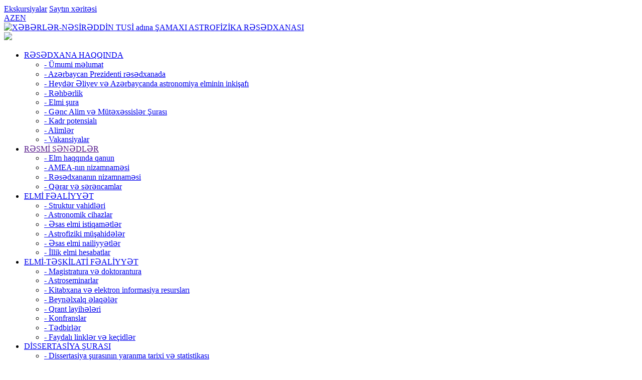

--- FILE ---
content_type: text/html; charset=UTF-8
request_url: https://shao.az/az/news/cat/13/page/11/
body_size: 23848
content:
<!DOCTYPE html>
<html>
    <head>
        <meta charset="utf-8">
        <meta http-equiv="X-UA-Compatible" content="IE=edge">
        <meta name="viewport" content="width=device-width, initial-scale=1">
        <title>XƏBƏRLƏR-NƏSİRƏDDİN TUSİ adına ŞAMAXI ASTROFİZİKA RƏSƏDXANASI</title>
        <link rel="shortcut icon"  type="image/png"   href="https://shao.az/template/img/favicon.png"/>
        <link href="https://shao.az/template/css/reset.css" rel="stylesheet">
        <link rel="stylesheet" type="text/css" href="https://shao.az/template/css/bootstrap.css?v=16">
        <link href="https://shao.az/template/css/style.css" rel="stylesheet">
        <link rel="shortcut icon" href="https://shao.az/template/img/favicon.png" >
	 
        <meta property="og:url"           content="https://shao.az/az/news/" />
        <meta property="og:type"          content="article" />
        <meta property="og:title"         content="" />
        <meta property="og:description"   content="" />
        <meta property="og:image"         content="https://shao.az/uploads/news/" />
        <meta property="og:image:secure_url" content="https://shao.az/uploads/news/" />
        <meta property="og:image:type" content="image/jpeg" />
        <meta property="og:image:width" content="380" />
        <meta property="og:image:height" content="285" />
        <meta property="og:image:height" content="1000" />
        
        <meta name="twitter:card" content="">
        <meta name="twitter:site" content="@shao.az">
        <meta name="twitter:title" content="">
        <meta name="twitter:description" content="">
        <meta name="twitter:creator" content="@shao.az">
        <meta name="twitter:image:src" content="https://shao.az/uploads/news/">
        <meta name="twitter:domain" content="https://shao.az">  
	<script src="https://shao.az/template/js/jquery-1.10.2.min.js"></script>
        <script src="https://shao.az/template/js/bootstrap.min.js"></script>
        <script src="https://shao.az/template/js/main.js"></script>
        
	<script>
        var site_url = "https://shao.az";
        var lg = "az";
     </script>
    </head>
    <body>
        
        <script>
  (function(i,s,o,g,r,a,m){i['GoogleAnalyticsObject']=r;i[r]=i[r]||function(){
  (i[r].q=i[r].q||[]).push(arguments)},i[r].l=1*new Date();a=s.createElement(o),
  m=s.getElementsByTagName(o)[0];a.async=1;a.src=g;m.parentNode.insertBefore(a,m)
  })(window,document,'script','https://www.google-analytics.com/analytics.js','ga');

  ga('create', 'UA-106085743-1', 'auto');
  ga('send', 'pageview');

        </script>

        <header>
            <div class="top_head">
                <div class="top_head_in">
                    <div class="top_head_right">
                        <!--a href="javascript:" class="mobile">Mobil versiya</a-->
						<a class="sitemap ekskursiya" href="http://shao.az/az/news/53">Ekskursiyalar</a>
                        <a href="https://shao.az/az/sitemap" class="sitemap">Saytın xəritəsi</a>
                        <div class="lang_site">
                            <a href="#" class="active" >AZ</a><a href="https://shao.az/en/news/cat/cat/13//page/11" class="social" tabindex="2" title="EN">EN</a>
                        </div>
                    </div>
                </div>
            </div>
            <div class="clear"></div>
            <div class="head_logo">
                <div class="logo">
                    <a href="https://shao.az/az" class="logo_a"><img class="logo_img" src="https://shao.az/template/img/logo_az.png?v=2" alt="XƏBƏRLƏR-NƏSİRƏDDİN TUSİ adına ŞAMAXI ASTROFİZİKA RƏSƏDXANASI"></a>
                </div>
                <!--div class="headpicture">
                <img src="http://proje.ict.az/shao.az/template/img/shao_.png">
                </div-->
                <div class="headstar">
                <!--img src="http://proje.ict.az/shao.az/template/img/shao_starssss.png"-->
                </div>
            </div>
                
            <div class="clear"></div>
            <nav class="main_menu">
                <div class="homemenu"> <a href="https://shao.az/az" title="ANA SƏHİFƏ"><img src="https://shao.az/template/img/home.png" class="home-bg"></a>  </div>
             <ul class="nav navbar-nav az">
          <li class="dropdown" > <a href="https://shao.az/az/" class="dropdown-toggle" data-toggle="dropdown0"  aria-haspopup="true" aria-expanded="false" id="menu_li">RƏSƏDXANA HAQQINDA</a>
<ul  class="dropdown-menu dropmenu">
 <li class="dropdown"><a href="https://shao.az/az/content/1/cat/1">- Ümumi məlumat</a></li>
 <li class="dropdown"><a href="https://shao.az/az/content/23/cat/1">- Azərbaycan Prezidenti rəsədxanada</a></li>
 <li class="dropdown"><a href="https://shao.az/az/content/104/cat/1">- Heydər Əliyev və Azərbaycanda astronomiya elminin inkişafı</a></li>
 <li class="dropdown"><a href="https://shao.az/az/content/6/cat/1">- Rəhbərlik</a></li>
 <li class="dropdown"><a href="https://shao.az/az/content/26/cat/1">- Elmi şura</a></li>
 <li class="dropdown"><a href="https://shao.az/az/content/14/cat/1">- Gənc Alim və Mütəxəssislər Şurası</a></li>
 <li class="dropdown"><a href="https://shao.az/az/content/37/cat/1">- Kadr potensialı</a></li>
 <li class="dropdown"><a href="https://shao.az/az/content/80/cat/1">- Alimlər</a></li>
 <li class="dropdown"><a href="https://shao.az/az/content/131/cat/1">- Vakansiyalar</a></li>
</ul>
</li>
<li class="dropdown" > <a href="" class="dropdown-toggle" data-toggle="dropdown0"  aria-haspopup="true" aria-expanded="false" id="menu_li">RƏSMİ SƏNƏDLƏR</a>
<ul  class="dropdown-menu dropmenu">
 <li class="dropdown"><a href="https://shao.az/az/content/7/cat/72">- Elm haqqında qanun</a></li>
 <li class="dropdown"><a href="https://shao.az/az/content/24/cat/72">- AMEA-nın nizamnaməsi</a></li>
 <li class="dropdown"><a href="https://shao.az/az/content/25/cat/72">- Rəsədxananın nizamnaməsi</a></li>
 <li class="dropdown"><a href="https://shao.az/az/content/97/cat/72">- Qərar və sərəncamlar</a></li>
</ul>
</li>
<li class="dropdown" > <a href="https://shao.az/az/content/79/cat/0" class="dropdown-toggle" data-toggle="dropdown0"  aria-haspopup="true" aria-expanded="false" id="menu_li">ELMİ FƏALİYYƏT</a>
<ul  class="dropdown-menu dropmenu">
 <li class="dropdown"><a href="https://shao.az/az/content/8/cat/73">- Struktur vahidləri</a></li>
 <li class="dropdown"><a href="https://shao.az/az/content/10/cat/73">- Astronomik cihazlar</a></li>
 <li class="dropdown"><a href="https://shao.az/az/content/11/cat/73">- Əsas elmi istiqamətlər</a></li>
 <li class="dropdown"><a href="https://shao.az/az/content/39/cat/73">- Astrofiziki müşahidələr</a></li>
 <li class="dropdown"><a href="https://shao.az/az/content/12/cat/73">- Əsas elmi nailiyyətlər</a></li>
 <li class="dropdown"><a href="https://shao.az/az/content/13/cat/73">- İllik elmi hesabatlar</a></li>
</ul>
</li>
<li class="dropdown" > <a href="https://shao.az/az/news/cat/7" class="dropdown-toggle" data-toggle="dropdown0"  aria-haspopup="true" aria-expanded="false" id="menu_li">ELMİ-TƏŞKİLATİ FƏALİYYƏT</a>
<ul  class="dropdown-menu dropmenu">
 <li class="dropdown"><a href="https://shao.az/az/content/15/cat/11">- Magistratura və doktorantura</a></li>
 <li class="dropdown"><a href="https://shao.az/az/content/79/cat/11">- Astroseminarlar</a></li>
 <li class="dropdown"><a href="https://shao.az/az/content/16/cat/11">- Kitabxana və elektron informasiya resursları</a></li>
 <li class="dropdown"><a href="https://shao.az/az/content/19/cat/11">- Beynəlxalq əlaqələr</a></li>
 <li class="dropdown"><a href="https://shao.az/az/content/18/cat/11">- Qrant layihələri</a></li>
 <li class="dropdown"><a href="https://shao.az/az/news/cat/7">- Konfranslar</a></li>
 <li class="dropdown"><a href="https://shao.az/az/news/cat/6">- Tədbirlər</a></li>
 <li class="dropdown"><a href="https://shao.az/az/content/95/cat/11">- Faydalı linklər və keçidlər</a></li>
</ul>
</li>
<li class="dropdown" > <a href="https://shao.az/az/content/45/cat/0" class="dropdown-toggle" data-toggle="dropdown0"  aria-haspopup="true" aria-expanded="false" id="menu_li">DİSSERTASİYA ŞURASI</a>
<ul  class="dropdown-menu dropmenu">
 <li class="dropdown"><a href="https://shao.az/az/content/22/cat/74">- Dissertasiya şurasının yaranma tarixi və statistikası</a></li>
 <li class="dropdown"><a href="https://shao.az/az/content/43/cat/74">- Dissertasiyalara dair tələblər</a></li>
 <li class="dropdown"><a href="https://shao.az/az/content/44/cat/74">- Dissertasiyaların tərtibi qaydaları</a></li>
 <li class="dropdown"><a href="https://shao.az/az/content/42/cat/74">- Tövsiyə edilən elmi nəşrlər</a></li>
 <li class="dropdown"><a href="https://shao.az/az/content/85/cat/74">- Dissertasiyaların avtoreferatları</a></li>
 <li class="dropdown"><a href="https://shao.az/az/content/87/cat/74">- Dissertasiya şurası ilə əlaqə</a></li>
</ul>
</li>
<li class="dropdown" > <a href="" class="dropdown-toggle" data-toggle="dropdown0"  aria-haspopup="true" aria-expanded="false" id="menu_li">ELMİ NƏŞRLƏR</a>
<ul  class="dropdown-menu dropmenu">
 <li class="dropdown"><a href="https://shao.az/az/content/92/cat/75">- Dövri nəşrlər</a></li>
 <li class="dropdown"><a href="https://shao.az/az/content/93/cat/75">- Monoqrafiyalar</a></li>
 <li class="dropdown"><a href="https://shao.az/az/content/90/cat/75">- Konfrans materialları</a></li>
 <li class="dropdown"><a href="https://shao.az/az/content/94/cat/75">- Kitablar</a></li>
 <li class="dropdown"><a href="https://shao.az/az/content/96/cat/75">- İmpakt faktorlu elmi və elmi-populyar jurnallar</a></li>
</ul>
</li>
<li class="dropdown" > <a href="https://shao.az/az/news" class="dropdown-toggle" data-toggle="dropdown0"  aria-haspopup="true" aria-expanded="false" id="menu_li">XƏBƏRLƏR</a>
<ul  class="dropdown-menu dropmenu">
 <li class="dropdown"><a href="https://shao.az/az/announce">- Elanlar</a></li>
 <li class="dropdown"><a href="https://shao.az/az/news/cat/10">- Kosmik hava</a></li>
 <li class="dropdown"><a href="https://shao.az/az/news/cat/15">- Astro təqvimlər</a></li>
 <li class="dropdown"><a href="https://shao.az/az/news/cat/9">- Astro xəbərlər</a></li>
 <li class="dropdown"><a href="https://shao.az/az/news/cat/2">- Mühüm hadisələr</a></li>
 <li class="dropdown"><a href="https://shao.az/az/news">- Bütün xəbərlər</a></li>
</ul>
</li>
<li class="dropdown" > <a href="" class="dropdown-toggle" data-toggle="dropdown0"  aria-haspopup="true" aria-expanded="false" id="menu_li">MEDİA</a>
<ul  class="dropdown-menu dropmenu">
 <li class="dropdown"><a href="https://shao.az/az/videogallery">- Foto-video arxiv</a></li>
 <li class="dropdown"><a href="https://shao.az/az/videogallery">- KİV</a></li>
 <li class="dropdown"><a href="https://shao.az/az/videogallery">- Video-çarx</a></li>
</ul>
</li>
<li class="dropdown"> <a href="https://shao.az/az/content/2/cat/0" class="dropdown-toggle" data-toggle="dropdownN"   id="menu_li">ƏLAQƏ</a>

            </ul>
            </nav>
            
        </header>
        <div class="clear"></div>
        <section class="center">
             <!-- Xeberler evveli-->
<div class="container left_center">
  <div class="col-md-12" id="news_in">
   <div class="news_in_header">
	 <div class="news_in_xett">
		<span style="margin-left:20px;"><a href="https://shao.az/az">ANA SƏHİFƏ</a><span style="margin-left:10px;margin-right:10px; color:#2e3192;">→</span><a href="https://shao.az/az/news">XƏBƏRLƏR</a></span>
	 </div>
   </div>
   <div class="news_body_in">
	<div class="select_tools">
            <script type="text/javascript" src="https://shao.az/template/js/jquery-ui.js"></script>
<link rel="stylesheet" type="text/css" href="https://shao.az/template/css/jquery-ui.css">

<div class="arxiv_div">
<input type="text" id="datepicker" class="archive">
<span class="arxiv-word">Arxiv</span>
	</div>
    <!-- Wrapper for slides -->
    <div class="clear"></div>
    <div id="carosuel_news_in">
     <div class="item l_news "> <div class="row news_div news_all">
		   <div class="news_img_div"><img alt="Rəsədxana əməkdaşları beynəlxalq konfransda iştirak edib" title="Rəsədxana əməkdaşları beynəlxalq konfransda iştirak edib" class="l_news_img" src="https://shao.az/uploads/news/ss1758883585.jpg"/></div>
		   <div class="news_img_p"><span class="news_add_date">2025-09-26 15:51:00  /<a href="https://shao.az/az/news/cat/"> </a></span><p><a alt="Rəsədxana əməkdaşları beynəlxalq konfransda iştirak edib" title="Rəsədxana əməkdaşları beynəlxalq konfransda iştirak edib" class="latest_news_a" href="https://shao.az/az/news/1329">Rəsədxana əməkdaşları beynəlxalq konfransda iştirak edib...</a></p></div>
      </div> <div class="row news_div news_all">
		   <div class="news_img_div"><img alt="Günəş sisteminin 3-cü qonağı 3I/ATLAS oldu" title="Günəş sisteminin 3-cü qonağı 3I/ATLAS oldu" class="l_news_img" src="https://shao.az/uploads/news/3IATLAS1758788790.jpg"/></div>
		   <div class="news_img_p"><span class="news_add_date">2025-09-25 16:12:00  /<a href="https://shao.az/az/news/cat/"> </a></span><p><a alt="Günəş sisteminin 3-cü qonağı 3I/ATLAS oldu" title="Günəş sisteminin 3-cü qonağı 3I/ATLAS oldu" class="latest_news_a" href="https://shao.az/az/news/1328">Günəş sisteminin 3-cü qonağı 3I/ATLAS oldu...</a></p></div>
      </div> <div class="row news_div news_all">
		   <div class="news_img_div"><img alt="Şamaxı Astrofizika Rəsədxanasında Anım Günü qeyd olunub" title="Şamaxı Astrofizika Rəsədxanasında Anım Günü qeyd olunub" class="l_news_img" src="https://shao.az/uploads/news/esas11758734493.jpg"/></div>
		   <div class="news_img_p"><span class="news_add_date">2025-09-24 17:14:00  /<a href="https://shao.az/az/news/cat/"> </a></span><p><a alt="Şamaxı Astrofizika Rəsədxanasında Anım Günü qeyd olunub" title="Şamaxı Astrofizika Rəsədxanasında Anım Günü qeyd olunub" class="latest_news_a" href="https://shao.az/az/news/1327">Şamaxı Astrofizika Rəsədxanasında Anım Günü qeyd olunub...</a></p></div>
      </div> <div class="row news_div news_all">
		   <div class="news_img_div"><img alt="Kosmik hava durumu və proqnozu" title="Kosmik hava durumu və proqnozu" class="l_news_img" src="https://shao.az/uploads/news/kosmikfon1758526251.jpg"/></div>
		   <div class="news_img_p"><span class="news_add_date">2025-09-22 11:30:00  /<a href="https://shao.az/az/news/cat/"> </a></span><p><a alt="Kosmik hava durumu və proqnozu" title="Kosmik hava durumu və proqnozu" class="latest_news_a" href="https://shao.az/az/news/1324">Kosmik hava durumu və proqnozu...</a></p></div>
      </div> <div class="row news_div news_all">
		   <div class="news_img_div"><img alt="Astronomik payız başlayır" title="Astronomik payız başlayır" class="l_news_img" src="https://shao.az/uploads/news/PAYIZ1758533988.jpg"/></div>
		   <div class="news_img_p"><span class="news_add_date">2025-09-22 11:52:00  /<a href="https://shao.az/az/news/cat/"> </a></span><p><a alt="Astronomik payız başlayır" title="Astronomik payız başlayır" class="latest_news_a" href="https://shao.az/az/news/1326">Astronomik payız başlayır...</a></p></div>
      </div></div>
    </div>
  </div>
 <div class="news-news-border"></div><nav class="pagination col-lg-12 col-xs-12 col-md-12"><ul class="pagination"><li><a href="https://shao.az/az/news/cat/13/page/1/" title="Başa" class="ox">««</a></li><li><a href="https://shao.az/az/news/cat/13/page/10/" title="Əvvəlki" class="ox">«</a></li><li><a href="https://shao.az/az/news/cat/13/page/1/" title=" 1">1</a></li><li><a href="https://shao.az/az/news/cat/13/page/2/" title=" 2">2</a></li><li><a href="https://shao.az/az/news/cat/13/page/3/" title=" 3">3</a></li><li><a href="https://shao.az/az/news/cat/13/page/4/" title=" 4">4</a></li><li><a href="https://shao.az/az/news/cat/13/page/5/" title=" 5">5</a></li><li><a href="https://shao.az/az/news/cat/13/page/6/" title=" 6">6</a></li><li><a href="https://shao.az/az/news/cat/13/page/7/" title=" 7">7</a></li><li><a href="https://shao.az/az/news/cat/13/page/8/" title=" 8">8</a></li><li><a href="https://shao.az/az/news/cat/13/page/9/" title=" 9">9</a></li><li><a href="https://shao.az/az/news/cat/13/page/10/" title=" 10">10</a></li><li class="active"><span>11</span></li><li><a href="https://shao.az/az/news/cat/13/page/12/" title=" 12">12</a></li><li><a href="https://shao.az/az/news/cat/13/page/13/" title=" 13">13</a></li><li><a href="https://shao.az/az/news/cat/13/page/14/" title=" 14">14</a></li><li><a href="https://shao.az/az/news/cat/13/page/15/" title=" 15">15</a></li><li><a href="https://shao.az/az/news/cat/13/page/16/" title=" 16">16</a></li><li><a href="https://shao.az/az/news/cat/13/page/17/" title=" 17">17</a></li><li><a href="https://shao.az/az/news/cat/13/page/18/" title=" 18">18</a></li><li><a href="https://shao.az/az/news/cat/13/page/19/" title=" 19">19</a></li><li><a href="https://shao.az/az/news/cat/13/page/20/" title=" 20">20</a></li><li><a href="https://shao.az/az/news/cat/13/page/21/" title=" 21">21</a></li><li><a href="https://shao.az/az/news/cat/13/page/22/" title=" 22">22</a></li><li><a href="https://shao.az/az/news/cat/13/page/23/" title=" 23">23</a></li><li><a href="https://shao.az/az/news/cat/13/page/24/" title=" 24">24</a></li><li><a href="https://shao.az/az/news/cat/13/page/25/" title=" 25">25</a></li><li><a href="https://shao.az/az/news/cat/13/page/12/" title="Sonrakı" class="ox">»</a></li> <li><a href="https://shao.az/az/news/cat/13/page/37/" title="Axıra" class="ox"> »» </a></li> </ul></nav>

</div>
</div>
   <!-- Xeberler sonu-->
	
	<script>
        var site_url = "https://shao.az";
        var lg = "az";
     </script>
  </div>
  </div>
                <div class="center_right pages_in">
                                <div class="right_body">
    <div class="right_social">
        <div class="right_social_top">
            <form action="https://shao.az/az/search" method="POST" class="search_right">
                <input type="text" placeholder="Axtar" name="search_param" class="search" id="search"> 
                <input type="submit" value="Axtar" class="src-btn">
            </form>
        </div>
        <div class="right_social_bottom">
            <div class="fb"><a href="https://www.facebook.com/shamakhyastrophysicalobservatory" class="fb_a"><img src="https://shao.az/template/img/fb.png" ></a></div>
            <div class="tw"><a href="https://az.wikipedia.org/wiki/%C5%9Eamax%C4%B1_Astrofizika_R%C9%99s%C9%99dxanas%C4%B1" class="tw_a"><img src="https://shao.az/template/img/tw.png" ></a></div>
            <div class="yt"><a href="https://www.youtube.com/channel/UCbWv0kKZZPHH2DpE58LZsrg" class="yt_a"><img src="https://shao.az/template/img/yt.png" ></a></div>
            <div class="in"><a href="#" class="in_a"><img src="https://shao.az/template/img/in.png" ></a></div>
        </div>
    </div>
    <div class="right_newscat">
        <div class="right_newscat_in">
            <div class="newscat_li"><a href="https://shao.az/az/news/cat/2">MÜHÜM HADİSƏLƏR</a></div><div class="newscat_li"><a href="https://shao.az/az/news/cat/3">MARAQLI MƏLUMATLAR</a></div><div class="newscat_li"><a href="https://shao.az/az/news/cat/4">SEMİNARLAR</a></div><div class="newscat_li"><a href="https://shao.az/az/news/cat/5">ƏMƏKDAŞLIQ</a></div><div class="newscat_li"><a href="https://shao.az/az/news/cat/6">TƏDBİRLƏR</a></div><div class="newscat_li"><a href="https://shao.az/az/news/cat/7">KONFRANSLAR</a></div>
        </div>
    </div>
    <div class="substribe">
        <div class="sub_body">
            <div class="right_social_top">
                <form action="#" method="POST" class="sbstr_right">
                    <input type="email" placeholder="E-mail ünvanınızı daxil edin" name="substribe_param" class="substribe_email" id="sbstr_email"> 
                    <input type="button" value="Abunə ol" class="sbstr-btn">
                    <div class="news_announce_sbstr">
                        <input type="checkbox" name="mycheckbox[]" value="1" class="news_sbstr" value="1" checked><span class="sbstr_name">Xəbərlər</span>
                        <input type="checkbox" name="mycheckbox[]" value="2" class="news_sbstr"><span class="sbstr_name">Elanlar</span>
                    </div>
                </form>
            </div>
        </div>
    </div>
</div>
                </div>
        </section>
        <div class="clear"></div>
        <footer>
            <div class="footer_map">
            <img src="https://shao.az/template/img/map.jpg">
            </div>
            <div class="footer_body">
                <div class="footer_top">
                    <div class="container" id="bottom_menu_div">
                    <div class="menu_bottom"><li><a href="#" title="ELMİ FƏALİYYƏT" alt="ELMİ FƏALİYYƏT">ELMİ FƏALİYYƏT</a><ul>
<li><a href="https://shao.az/az/content/9/cat/22"  title="Elmi cihazlar">Elmi cihazlar</a>
<li><a href="https://shao.az/az/content/11/cat/32"  title="Əsas elmi istiqamətlər">Əsas elmi istiqamətlər</a>
<li class="more-item"><a href="https://shao.az/az/content/12/cat/33">Əsas elmi nəticələr</a>
<li><a href="https://shao.az/az/content/13/cat/34"  title="Elmi hesabatlar">Elmi hesabatlar</a>
</ul>
</li></div>
<div class="menu_bottom"><li><a href="#" title="MEDİA" alt="MEDİA">MEDİA</a><ul>
<li><a href="https://shao.az/az/videogallery"  title="Rəsədxana KİV-də">Rəsədxana KİV-də</a>
</ul>
</li></div>
<div class="menu_bottom"><li><a href="#" title="XƏBƏRLƏR" alt="XƏBƏRLƏR">XƏBƏRLƏR</a><ul>
<li class="more-item"><a href="https://shao.az/az/news/cat/2">Mühüm hadisələr</a>
<li><a href="https://shao.az/az/news/cat/1"  title="Astro yeniliklər">Astro yeniliklər</a>
</ul>
</li></div>
<div class="menu_bottom"><li><a href="#" title="DİSSERTASİYA ŞURASI" alt="DİSSERTASİYA ŞURASI">DİSSERTASİYA ŞURASI</a><ul>
<li><a href="https://shao.az/az/content/22/cat/19"  title="Dissertasiya şurasının tərkibi">Dissertasiya şurasının tərkibi</a>
<li><a href="https://shao.az/az/content/43/cat/35"  title="Dissertasiyalara dair tələblər">Dissertasiyalara dair tələblər</a>
</ul>
</li></div>
<div class="menu_bottom"><li><a href="#" title="RƏSƏDXANA HAQQINDA" alt="RƏSƏDXANA HAQQINDA">RƏSƏDXANA HAQQINDA</a><ul>
<li><a href="https://shao.az/az/content/1/cat/2"  title="Ümumi məlumat">Ümumi məlumat</a>
<li><a href="https://shao.az/az/content/26/cat/4"  title="Elmi Şura">Elmi Şura</a>
<li class="more-item"><a href="https://shao.az/az/content/37/cat/24">Kadr potensialı</a>
</ul>
</li></div>

                    </div>
                </div>
                <div class="clear"></div>
                    <div class="footer_middle">
                        <div class="m_right">
               
                        </div>
                    </div>
                <div class="footer_bottom">
                    
                    <div class="footer_copyright">
                        <div class="copyright_left">
                            © <a href="http://ict.az/" target="_blank" class="copy"> AMEA İnformasiya Texnologiyaları İnstitutu, 2026</a>
                        </div> 
                        <div class="copyright_right" id="footer_img" style=" margin-right:0px;">
                               
       <a class="backtotop" href="">
           <img src="https://shao.az/template/img/goup.png" style=" margin-right:0px;">
       </a>
   </div>
                    </div>
                </div>
            </div>
        </footer>
    </body>
</html>


--- FILE ---
content_type: text/plain
request_url: https://www.google-analytics.com/j/collect?v=1&_v=j102&a=394104652&t=pageview&_s=1&dl=https%3A%2F%2Fshao.az%2Faz%2Fnews%2Fcat%2F13%2Fpage%2F11%2F&ul=en-us%40posix&dt=X%C6%8FB%C6%8FRL%C6%8FR-N%C6%8FS%C4%B0R%C6%8FDD%C4%B0N%20TUS%C4%B0%20ad%C4%B1na%20%C5%9EAMAXI%20ASTROF%C4%B0Z%C4%B0KA%20R%C6%8FS%C6%8FDXANASI&sr=1280x720&vp=1280x720&_u=IEBAAEABAAAAACAAI~&jid=123029119&gjid=1253575349&cid=497087960.1769519945&tid=UA-106085743-1&_gid=792215996.1769519945&_r=1&_slc=1&z=2699883
body_size: -448
content:
2,cG-KTK78TJJP7